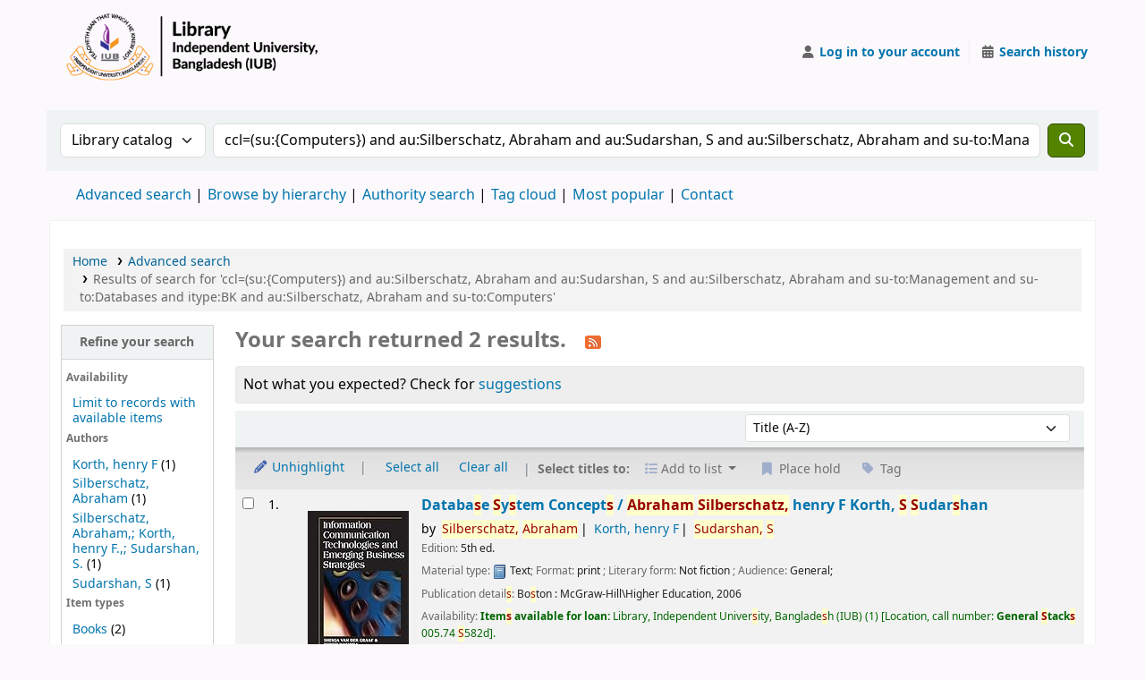

--- FILE ---
content_type: text/html; charset=UTF-8
request_url: https://opac.iub.edu.bd/cgi-bin/koha/opac-search.pl?q=ccl=%28su%3A%7BComputers%7D%29%20and%20au%3ASilberschatz%2C%20Abraham%20and%20au%3ASudarshan%2C%20S%20and%20au%3ASilberschatz%2C%20Abraham%20and%20su-to%3AManagement%20and%20su-to%3ADatabases%20and%20itype%3ABK%20and%20au%3ASilberschatz%2C%20Abraham%20and%20su-to%3AComputers&sort_by=title_az&count=25&limit=au:Sudarshan,%20S
body_size: 13131
content:
























































































































    
    
















    
    
    



<!DOCTYPE html>
<!-- TEMPLATE FILE: opac-results.tt -->









<html lang="en" class="no-js">
<head>

<title
    >Results of search for 'ccl=(su:{Computers}) and au:Silberschatz, Abraham and au:Sudarshan, S and au:Silberschatz, Abraham and su-to:Management and su-to:Databases and itype:BK and au:Silberschatz, Abraham and su-to:Computers' &rsaquo; IUB Library catalog</title
>
<meta name="robots" content="noindex" />
<link type="text/css" href="/opac-tmpl/lib/Chocolat/css/chocolat_25.0504000.css" rel="stylesheet">



<meta http-equiv="Content-Type" content="text/html; charset=utf-8" />
<meta name="generator" content="Koha" />
<!-- leave this for stats -->
<meta name="viewport" content="width=device-width, initial-scale=1" />
<meta name="csrf-token" content="4834655ede2b5816abdd67118d57eb81ec5de2c1,b76ae77d05acfe3d70684ccdcbc38c553c301ac4,1769017397" />


<link rel="shortcut icon" href="http://www.iub.edu.bd/favicon.ico" type="image/x-icon" />
<link rel="apple-touch-icon" href="http://www.iub.edu.bd/favicon.ico" type="image/x-icon" />

    
        
    


    <link href="/opac-tmpl/bootstrap/css/opac_25.0504000.css" type="text/css" rel="stylesheet">




    <link href="/opac-tmpl/bootstrap/css/print_25.0504000.css" type="text/css" rel="stylesheet" media="print">


    <!-- prettier-ignore-start -->
    <style>
div#logo {
  display: flex;
  align-items: center;
  gap: 15px; /* space between logo and text */
  height: 100px;
  padding-left: 10px;
  background: none !important;
}

/* Add background image (logo) inside the div */
div#logo::before {
  content: "";
  display: inline-block;
  background-image: url('/logo.png');
  background-size: contain;
  background-repeat: no-repeat;
  width: 300px;
  height: 100px;
  flex-shrink: 0;
}

/* Add the library name inline with the logo */
div#logo::after {
  content: "";
  font-size: 20px;
  font-weight: bold;
  color: rgba(129, 8, 65, 1);
  display: inline-block;
  white-space: nowrap;
}

</style>
    <!-- prettier-ignore-end -->




    <link rel="search" type="application/opensearchdescription+xml" href="https://opac.iub.edu.bd/cgi-bin/koha/opac-search.pl?format=opensearchdescription" title="Search IUB Library " />
    <link rel="unapi-server" type="application/xml" title="unAPI" href="https://opac.iub.edu.bd/cgi-bin/koha/unapi" />


<script>
    var Koha = {};
    function _(s) { return s } // dummy function for gettext
    const is_logged_in = false
</script>

<script src="/opac-tmpl/bootstrap/js/Gettext_25.0504000.js"></script>
<script src="/opac-tmpl/bootstrap/js/i18n_25.0504000.js"></script>

<link rel="stylesheet" type="text/css" href="/opac-tmpl/lib/fontawesome/css/fontawesome.min_25.0504000.css">
<link rel="stylesheet" type="text/css" href="/opac-tmpl/lib/fontawesome/css/brands.min_25.0504000.css">
<link rel="stylesheet" type="text/css" href="/opac-tmpl/lib/fontawesome/css/solid.min_25.0504000.css">
































































































<link
    rel="alternate"
    type="application/rss+xml"
    title="IUB Library  Search RSS feed"
    href="https://opac.iub.edu.bd/cgi-bin/koha/opac-search.pl?q=ccl=%28su%3A%7BComputers%7D%29%20and%20au%3ASilberschatz%2C%20Abraham%20and%20au%3ASudarshan%2C%20S%20and%20au%3ASilberschatz%2C%20Abraham%20and%20su-to%3AManagement%20and%20su-to%3ADatabases%20and%20itype%3ABK%20and%20au%3ASilberschatz%2C%20Abraham%20and%20su-to%3AComputers%20and%20au%3ASudarshan%2C%20S&amp;count=50&amp;sort_by=acqdate_dsc&amp;format=rss"
/>
</head>




    


    




    

<body ID="results" class="branch-default scrollto" >


































































































































<button id="scrolltocontent">Skip to main content</button>
<!-- prettier-ignore-start -->
<!-- closed in opac-bottom.inc -->
<div id="wrapper">
<!-- prettier-ignore-end -->
<header id="header-region" class="noprint">
    <nav class="navbar navbar-expand">
        <div id="logo">
            <a class="navbar-brand" href="/cgi-bin/koha/opac-main.pl">
                
                    IUB Library 
                
            </a>
        </div>
        
            
            <ul id="cart-list-nav" class="navbar-nav">
                
                <li class="divider-vertical"></li>
                
                    
                        <li class="nav-item dropdown">
                            <a
                                href="/cgi-bin/koha/opac-shelves.pl"
                                title="Show lists"
                                class="nav-link dropdown-toggle"
                                id="listsmenu"
                                data-bs-toggle="dropdown"
                                role="button"
                                aria-label="Show dropdown with detailed list information"
                                aria-haspopup="true"
                                aria-expanded="false"
                                ><i class="fa fa-list fa-fw fa-icon-black" aria-hidden="true"></i> <span class="listslabel">Lists</span>
                            </a>
                            <div aria-labelledby="listsmenu" role="menu" class="dropdown-menu">
                                
                                    <a class="dropdown-item" href="/cgi-bin/koha/opac-shelves.pl?op=list&amp;public=1" tabindex="0" role="menuitem"><strong>Public lists</strong></a>
                                    
                                    
                                        <a class="dropdown-item" href="/cgi-bin/koha/opac-shelves.pl?op=view&amp;shelfnumber=268&amp;sortfield=title" tabindex="0" role="menuitem"
                                            >NewArrivals: April-June-2024</a
                                        >
                                        
                                        
                                    
                                        <a class="dropdown-item" href="/cgi-bin/koha/opac-shelves.pl?op=view&amp;shelfnumber=285&amp;sortfield=title" tabindex="0" role="menuitem"
                                            >SELS-Life Sciences</a
                                        >
                                        
                                        
                                    
                                        <a class="dropdown-item" href="/cgi-bin/koha/opac-shelves.pl?op=view&amp;shelfnumber=227&amp;sortfield=title" tabindex="0" role="menuitem"
                                            >SETS-Computer Science and Engineering</a
                                        >
                                        
                                        
                                    
                                        <a class="dropdown-item" href="/cgi-bin/koha/opac-shelves.pl?op=view&amp;shelfnumber=234&amp;sortfield=title" tabindex="0" role="menuitem"
                                            >SPPH-Pharmacy</a
                                        >
                                        
                                        
                                    
                                        <a class="dropdown-item" href="/cgi-bin/koha/opac-shelves.pl?op=view&amp;shelfnumber=202&amp;sortfield=title" tabindex="0" role="menuitem"
                                            >SBE-Accounting</a
                                        >
                                        
                                        
                                    
                                        <a class="dropdown-item" href="/cgi-bin/koha/opac-shelves.pl?op=view&amp;shelfnumber=200&amp;sortfield=title" tabindex="0" role="menuitem"
                                            >SBE-Marketing</a
                                        >
                                        
                                        
                                    
                                        <a class="dropdown-item" href="/cgi-bin/koha/opac-shelves.pl?op=view&amp;shelfnumber=282&amp;sortfield=title" tabindex="0" role="menuitem"
                                            >SBE-Economics</a
                                        >
                                        
                                        
                                    
                                        <a class="dropdown-item" href="/cgi-bin/koha/opac-shelves.pl?op=view&amp;shelfnumber=198&amp;sortfield=title" tabindex="0" role="menuitem"
                                            >SELS-Environmental Science and Management</a
                                        >
                                        
                                        
                                    
                                        <a class="dropdown-item" href="/cgi-bin/koha/opac-shelves.pl?op=view&amp;shelfnumber=193&amp;sortfield=title" tabindex="0" role="menuitem"
                                            >SLASS-English and Modern Languages</a
                                        >
                                        
                                        
                                    
                                        <a class="dropdown-item" href="/cgi-bin/koha/opac-shelves.pl?op=view&amp;shelfnumber=51&amp;sortfield=title" tabindex="0" role="menuitem"
                                            >SPPH-Public Health</a
                                        >
                                        
                                        
                                    
                                        <a class="dropdown-item listmenulink" href="/cgi-bin/koha/opac-shelves.pl?op=list&amp;public=1" tabindex="0" role="menuitem">View all</a>
                                    
                                
                                
                                    <div class="dropdown-divider"></div>
                                
                                
                                    <a class="dropdown-item" href="/cgi-bin/koha/opac-shelves.pl?op=list&amp;public=0" tabindex="0" role="menuitem"><strong>Your lists</strong></a>
                                    
                                        <a class="dropdown-item" href="/cgi-bin/koha/opac-shelves.pl?op=add_form" tabindex="0" role="menuitem">Log in to create your own lists</a>
                                    
                                
                            </div>
                            <!-- / .dropdown-menu -->
                        </li>
                        <!-- / .nav-item.dropdown -->
                    
                
                
            </ul>
            <!-- / .navbar-nav -->
        
        
            
            
            <ul id="members" class="navbar-nav">
                <li class="nav-item dropdown dropdown-menu-end">
                    
                        
                            
                                <a href="/cgi-bin/koha/svc/auth/googleopenidconnect" class="nav-link login-link loginModal-trigger" aria-label="Log in to your account"
                                    ><i class="fa fa-user fa-icon-black fa-fw" aria-hidden="true"></i> <span class="userlabel">Log in to your account</span></a
                                >
                            
                        
                    

                    
                </li>
                <!-- Cookie consent button for non logged-in users -->
                
                    <li style="display:none" id="cookieConsentDivider" class="divider-vertical" aria-hidden="true"></li>
                    <li style="display:none" id="cookieConsentLi" class="nav-item" aria-hidden="true">
                        <a id="cookieConsentButton" href="#" name="Your cookies" class="nav-link" title="View and amend cookies you have consented to" role="button">
                            <i class="fa fa-cookie-bite fa-fw fa-icon-black" aria-hidden="true"></i>
                            <span class="cookieconsentlabel">Your cookies</span>
                        </a>
                    </li>
                
                
                    
                        <li class="divider-vertical"></li>
                        <li class="nav-item search_history">
                            <a class="nav-link" href="/cgi-bin/koha/opac-search-history.pl" title="View your search history">
                                <i class="fa fa-calendar-days fa-fw fa-icon-black" aria-hidden="true"></i>
                                <span class="search_history_label">Search history</span>
                            </a>
                        </li>
                    
                
            </ul>
        
    </nav>
    <!-- /navbar -->

    
</header>
<!-- / header-region -->


    <div class="container-fluid">
        
            <div class="row">
                <div class="col">
                    <div id="opac-main-search" class="mastheadsearch">
                        
                            <form name="searchform" method="get" action="/cgi-bin/koha/opac-search.pl" id="searchform">
                                <div class="row gx-2">
                                    <div class="col-sm-auto order-2 order-sm-2">
                                        <label for="masthead_search" class="visually-hidden">Search the catalog by:</label>
                                        <select name="idx" id="masthead_search" class="form-select">
                                            
                                                <option value="" data-placeholder="Search the catalog by keyword">Library catalog</option>
                                            
                                            
                                                <option value="ti" data-placeholder="Search the catalog by title">Title</option>
                                            
                                            
                                                <option value="au" data-placeholder="Search the catalog by author">Author</option>
                                            
                                            
                                                <option value="su" data-placeholder="Search the catalog by subject">Subject</option>
                                            
                                            
                                                <option value="nb" data-placeholder="Search the catalog by ISBN">ISBN</option>
                                            
                                            
                                                <option value="ns" data-placeholder="Search the catalog by ISSN">ISSN</option>
                                            
                                            
                                                <option value="se" data-placeholder="Search the catalog by series">Series</option>
                                            
                                            
                                                
                                                    <option value="callnum" data-placeholder="Search the catalog by call number">Call number</option>
                                                
                                            
                                        </select>
                                    </div>
                                    <!-- /.col-sm-auto -->

                                    <div class="col order-4 order-sm-3">
                                        
                                            <label for="translControl1" class="visually-hidden">Search the catalog by keyword</label>
                                            <input type="text" class="transl1 form-control" id="translControl1" name="q" value="ccl=(su:{Computers}) and au:Silberschatz, Abraham and au:Sudarshan, S and au:Silberschatz, Abraham and su-to:Management and su-to:Databases and itype:BK and au:Silberschatz, Abraham and su-to:Computers" placeholder="Search the catalog by keyword" /><span id="translControl"></span>
                                        
                                    </div>
                                    <!-- /.col -->

                                    
                                        
                                            
                                        
                                    

                                    <div class="order-5 col-sm-auto">
                                        <button type="submit" id="searchsubmit" class="btn btn-primary" title="Search" aria-label="Search">
                                            <i class="fa fa-search" aria-hidden="true"></i>
                                        </button>
                                    </div>
                                </div>
                                <!-- /.form-row -->
                                <input type="hidden" name="weight_search" value="1" />
                            </form>
                         </div
                    ><!-- /#opac-main-search -->
                </div>
                <!-- /.col -->
            </div>
            <!-- /.row -->
        

        <div class="row">
            <ul class="nav" id="moresearches">
                <li class="nav-item">
                    <a href="/cgi-bin/koha/opac-search.pl">Advanced search</a>
                </li>
                
                
                    <li class="nav-item">
                        <a href="/cgi-bin/koha/opac-browser.pl">Browse by hierarchy</a>
                    </li>
                
                
                    <li class="nav-item">
                        <a href="/cgi-bin/koha/opac-authorities-home.pl">Authority search</a>
                    </li>
                
                
                
                    <li class="nav-item">
                        <a href="/cgi-bin/koha/opac-tags.pl">Tag cloud</a>
                    </li>
                
                
                
                    <li class="nav-item">
                        <a href="/cgi-bin/koha/opac-topissues.pl">Most popular</a>
                    </li>
                
                
                
                
                    <li class="nav-item">
                        <a id="library_page" href="/cgi-bin/koha/opac-library.pl">
                            
                                <span>Contact</span>
                            
                        </a>
                    </li>
                
                
    

            </ul>
            <!-- /.nav#moresearches -->
        </div>
        <!-- /.row -->
    </div>
    <!-- /.container-fluid -->



    <!-- Login form hidden by default, used for modal window -->
    <div id="loginModal" class="modal" tabindex="-1" role="dialog" aria-labelledby="modalLoginLabel" aria-hidden="true">
        <div class="modal-dialog">
            <div class="modal-content">
                <div class="modal-header">
                    <h1 class="modal-title" id="modalLoginLabel">Log in to your account</h1>
                    <button type="button" class="btn-close" data-bs-dismiss="modal" aria-label="Close"></button>
                </div>
                <form action="/cgi-bin/koha/opac-user.pl" method="post" name="auth" id="modalAuth">
                    <input type="hidden" name="csrf_token" value="4834655ede2b5816abdd67118d57eb81ec5de2c1,b76ae77d05acfe3d70684ccdcbc38c553c301ac4,1769017397" />

                    <input type="hidden" name="has-search-query" id="has-search-query" value="" />
                    <div class="modal-body">
                        
                            <a href="/cgi-bin/koha/svc/auth/googleopenidconnect" class="btn btn-light" id="openid_connect"><i class="fa-brands fa-google" aria-hidden="true"></i> Log in with Google</a>
                            <p>If you do not have a Google account, but do have a local account, you can still log in: </p>
                        
                        
                        
                            
                            
                            <input type="hidden" name="koha_login_context" value="opac" />
                            <fieldset class="brief">
                                <div class="local-login">
                                    
    <label for="muserid">Card number or username:</label>
<input type="text" id="muserid" name="login_userid" autocomplete="off" /> <label for="mpassword">Password:</label
                                    ><input type="password" id="mpassword" name="login_password" autocomplete="off" />
                                    <fieldset class="action">
                                        <input type="hidden" name="op" value="cud-login" />
                                        <input type="submit" class="btn btn-primary" value="Log in" />
                                    </fieldset>
                                </div>
                                
                                
                                    <div id="forgotpassword-modal" class="forgotpassword">
                                        <p><a href="/cgi-bin/koha/opac-password-recovery.pl">Forgot your password?</a></p>
                                    </div>
                                
                                
                            </fieldset>
                        
                    </div>
                </form>
                <!-- /#auth -->
            </div>
            <!-- /.modal-content -->
        </div>
        <!-- /.modal-dialog -->
    </div>
    <!-- /#modalAuth  -->





<main class="main">
    
    <nav id="breadcrumbs" aria-label="Breadcrumb" class="breadcrumbs">
        <ol class="breadcrumb">
            
            
                
    
        <li class="breadcrumb-item"> 
                    <a href="/cgi-bin/koha/opac-main.pl" title="Home">Home</a>
                 </li>
    

                <li class="breadcrumb-item"> 
                    <a href="/cgi-bin/koha/opac-search.pl">Advanced search</a>
                 </li>
    

            
            
    
        <li class="breadcrumb-item active">
            <a href="#" aria-current="page"> 
                
                    <span title="You searched for '(su:{Computers}) and au:Silberschatz, Abraham and au:Sudarshan, S and au:Silberschatz, Abraham and su-to:Management and su-to:Databases and itype:BK and au:Silberschatz, Abraham and su-to:Computers'"
                        >Results of search for 'ccl=(su:{Computers}) and au:Silberschatz, Abraham and au:Sudarshan, S and au:Silberschatz, Abraham and su-to:Management and su-to:Databases and itype:BK and au:Silberschatz, Abraham and su-to:Computers'</span
                    >
                
             </a>
        </li>
            
        </ol>
    </nav>


    

    <div class="container-fluid">
        <div class="row">
            
                <div class="col-lg-2">
                    <div id="facetcontainer">
                        <!-- FACETS START -->
                        


























    <div id="search-facets">
        <h2><a href="#" class="menu-collapse-toggle" aria-expanded="false">Refine your search</a></h2>
        <ul class="menu-collapse">
            
            <li id="availability_facet"
                ><h3 id="facet-availability">Availability</h3>
                <ul>
                    
                        <li><a href="/cgi-bin/koha/opac-search.pl?q=ccl=%28su%3A%7BComputers%7D%29%20and%20au%3ASilberschatz%2C%20Abraham%20and%20au%3ASudarshan%2C%20S%20and%20au%3ASilberschatz%2C%20Abraham%20and%20su-to%3AManagement%20and%20su-to%3ADatabases%20and%20itype%3ABK%20and%20au%3ASilberschatz%2C%20Abraham%20and%20su-to%3AComputers%20and%20au%3ASudarshan%2C%20S&amp;sort_by=title_az&amp;limit=available">Limit to records with available items</a></li>
                    
                </ul>
                
            </li>

            
                
                    <li id="au_id">
                        
                            <h3 id="facet-authors">Authors</h3>
                        
                        <ul>
                            
                            
                                
                            
                            
                                
                            
                            
                                
                                
                                
                                
                                
                                <li class="" style="">
                                    
                                        
                                        <span class="facet-label"><a href="/cgi-bin/koha/opac-search.pl?q=ccl=%28su%3A%7BComputers%7D%29%20and%20au%3ASilberschatz%2C%20Abraham%20and%20au%3ASudarshan%2C%20S%20and%20au%3ASilberschatz%2C%20Abraham%20and%20su-to%3AManagement%20and%20su-to%3ADatabases%20and%20itype%3ABK%20and%20au%3ASilberschatz%2C%20Abraham%20and%20su-to%3AComputers%20and%20au%3ASudarshan%2C%20S&amp;sort_by=title_az&amp;count=25&limit=au:Korth,%20henry%20F" title="Korth, henry F">Korth, henry F</a></span>
                                        
                                            <span class="facet-count"> (1)</span>
                                        
                                    
                                </li>
                            
                                
                                
                                
                                
                                
                                <li class="" style="">
                                    
                                        
                                        <span class="facet-label"><a href="/cgi-bin/koha/opac-search.pl?q=ccl=%28su%3A%7BComputers%7D%29%20and%20au%3ASilberschatz%2C%20Abraham%20and%20au%3ASudarshan%2C%20S%20and%20au%3ASilberschatz%2C%20Abraham%20and%20su-to%3AManagement%20and%20su-to%3ADatabases%20and%20itype%3ABK%20and%20au%3ASilberschatz%2C%20Abraham%20and%20su-to%3AComputers%20and%20au%3ASudarshan%2C%20S&amp;sort_by=title_az&amp;count=25&limit=au:Silberschatz,%20Abraham" title="Silberschatz, Abraham">Silberschatz, Abraham</a></span>
                                        
                                            <span class="facet-count"> (1)</span>
                                        
                                    
                                </li>
                            
                                
                                
                                
                                
                                
                                <li class="" style="">
                                    
                                        
                                        <span class="facet-label"><a href="/cgi-bin/koha/opac-search.pl?q=ccl=%28su%3A%7BComputers%7D%29%20and%20au%3ASilberschatz%2C%20Abraham%20and%20au%3ASudarshan%2C%20S%20and%20au%3ASilberschatz%2C%20Abraham%20and%20su-to%3AManagement%20and%20su-to%3ADatabases%20and%20itype%3ABK%20and%20au%3ASilberschatz%2C%20Abraham%20and%20su-to%3AComputers%20and%20au%3ASudarshan%2C%20S&amp;sort_by=title_az&amp;count=25&limit=au:Silberschatz,%20Abraham,;%20Korth,%20henry%20F.,;%20Sudarshan,%20S." title="Silberschatz, Abraham,; Korth, henry F.,; Sudarshan, S.">Silberschatz, Abraham,; Korth, henry F.,; Sudarshan, S.</a></span>
                                        
                                            <span class="facet-count"> (1)</span>
                                        
                                    
                                </li>
                            
                                
                                
                                
                                
                                
                                <li class="" style="">
                                    
                                        
                                        <span class="facet-label"><a href="/cgi-bin/koha/opac-search.pl?q=ccl=%28su%3A%7BComputers%7D%29%20and%20au%3ASilberschatz%2C%20Abraham%20and%20au%3ASudarshan%2C%20S%20and%20au%3ASilberschatz%2C%20Abraham%20and%20su-to%3AManagement%20and%20su-to%3ADatabases%20and%20itype%3ABK%20and%20au%3ASilberschatz%2C%20Abraham%20and%20su-to%3AComputers%20and%20au%3ASudarshan%2C%20S&amp;sort_by=title_az&amp;count=25&limit=au:Sudarshan,%20S" title="Sudarshan, S">Sudarshan, S</a></span>
                                        
                                            <span class="facet-count"> (1)</span>
                                        
                                    
                                </li>
                            
                            
                        </ul>
                    </li>
                
            
                
                    <li id="itype_id">
                        
                            <h3 id="facet-itemtypes">Item types</h3>
                        
                        <ul>
                            
                            
                                
                            
                            
                                
                            
                            
                                
                                
                                
                                
                                
                                <li class="" style="">
                                    
                                        
                                        <span class="facet-label"><a href="/cgi-bin/koha/opac-search.pl?q=ccl=%28su%3A%7BComputers%7D%29%20and%20au%3ASilberschatz%2C%20Abraham%20and%20au%3ASudarshan%2C%20S%20and%20au%3ASilberschatz%2C%20Abraham%20and%20su-to%3AManagement%20and%20su-to%3ADatabases%20and%20itype%3ABK%20and%20au%3ASilberschatz%2C%20Abraham%20and%20su-to%3AComputers%20and%20au%3ASudarshan%2C%20S&amp;sort_by=title_az&amp;count=25&limit=itype:BK" title="BK">Books</a></span>
                                        
                                            <span class="facet-count"> (2)</span>
                                        
                                    
                                </li>
                            
                            
                        </ul>
                    </li>
                
            
                
                    <li id="location_id">
                        
                            <h3 id="facet-locations">Locations</h3>
                        
                        <ul>
                            
                            
                                
                            
                            
                                
                            
                            
                                
                                
                                
                                
                                
                                <li class="" style="">
                                    
                                        
                                        <span class="facet-label"><a href="/cgi-bin/koha/opac-search.pl?q=ccl=%28su%3A%7BComputers%7D%29%20and%20au%3ASilberschatz%2C%20Abraham%20and%20au%3ASudarshan%2C%20S%20and%20au%3ASilberschatz%2C%20Abraham%20and%20su-to%3AManagement%20and%20su-to%3ADatabases%20and%20itype%3ABK%20and%20au%3ASilberschatz%2C%20Abraham%20and%20su-to%3AComputers%20and%20au%3ASudarshan%2C%20S&amp;sort_by=title_az&amp;count=25&limit=location:GEN" title="GEN">General Stacks</a></span>
                                        
                                            <span class="facet-count"> (1)</span>
                                        
                                    
                                </li>
                            
                                
                                
                                
                                
                                
                                <li class="" style="">
                                    
                                        
                                        <span class="facet-label"><a href="/cgi-bin/koha/opac-search.pl?q=ccl=%28su%3A%7BComputers%7D%29%20and%20au%3ASilberschatz%2C%20Abraham%20and%20au%3ASudarshan%2C%20S%20and%20au%3ASilberschatz%2C%20Abraham%20and%20su-to%3AManagement%20and%20su-to%3ADatabases%20and%20itype%3ABK%20and%20au%3ASilberschatz%2C%20Abraham%20and%20su-to%3AComputers%20and%20au%3ASudarshan%2C%20S&amp;sort_by=title_az&amp;count=25&limit=location:RVS" title="RVS">Reserve Shelf</a></span>
                                        
                                            <span class="facet-count"> (1)</span>
                                        
                                    
                                </li>
                            
                            
                        </ul>
                    </li>
                
            
                
                    <li id="su-to_id">
                        
                            <h3 id="facet-topics">Topics</h3>
                        
                        <ul>
                            
                            
                                
                            
                            
                                
                            
                            
                                
                                
                                
                                
                                
                                <li class="" style="">
                                    
                                        
                                        <span class="facet-label"><a href="/cgi-bin/koha/opac-search.pl?q=ccl=%28su%3A%7BComputers%7D%29%20and%20au%3ASilberschatz%2C%20Abraham%20and%20au%3ASudarshan%2C%20S%20and%20au%3ASilberschatz%2C%20Abraham%20and%20su-to%3AManagement%20and%20su-to%3ADatabases%20and%20itype%3ABK%20and%20au%3ASilberschatz%2C%20Abraham%20and%20su-to%3AComputers%20and%20au%3ASudarshan%2C%20S&amp;sort_by=title_az&amp;count=25&limit=su-to:Computers" title="Computers">Computers</a></span>
                                        
                                            <span class="facet-count"> (2)</span>
                                        
                                    
                                </li>
                            
                                
                                
                                
                                
                                
                                <li class="" style="">
                                    
                                        
                                        <span class="facet-label"><a href="/cgi-bin/koha/opac-search.pl?q=ccl=%28su%3A%7BComputers%7D%29%20and%20au%3ASilberschatz%2C%20Abraham%20and%20au%3ASudarshan%2C%20S%20and%20au%3ASilberschatz%2C%20Abraham%20and%20su-to%3AManagement%20and%20su-to%3ADatabases%20and%20itype%3ABK%20and%20au%3ASilberschatz%2C%20Abraham%20and%20su-to%3AComputers%20and%20au%3ASudarshan%2C%20S&amp;sort_by=title_az&amp;count=25&limit=su-to:Databases" title="Databases">Databases</a></span>
                                        
                                            <span class="facet-count"> (1)</span>
                                        
                                    
                                </li>
                            
                                
                                
                                
                                
                                
                                <li class="" style="">
                                    
                                        
                                        <span class="facet-label"><a href="/cgi-bin/koha/opac-search.pl?q=ccl=%28su%3A%7BComputers%7D%29%20and%20au%3ASilberschatz%2C%20Abraham%20and%20au%3ASudarshan%2C%20S%20and%20au%3ASilberschatz%2C%20Abraham%20and%20su-to%3AManagement%20and%20su-to%3ADatabases%20and%20itype%3ABK%20and%20au%3ASilberschatz%2C%20Abraham%20and%20su-to%3AComputers%20and%20au%3ASudarshan%2C%20S&amp;sort_by=title_az&amp;count=25&limit=su-to:Databases%20management" title="Databases management">Databases management</a></span>
                                        
                                            <span class="facet-count"> (1)</span>
                                        
                                    
                                </li>
                            
                                
                                
                                
                                
                                
                                <li class="" style="">
                                    
                                        
                                        <span class="facet-label"><a href="/cgi-bin/koha/opac-search.pl?q=ccl=%28su%3A%7BComputers%7D%29%20and%20au%3ASilberschatz%2C%20Abraham%20and%20au%3ASudarshan%2C%20S%20and%20au%3ASilberschatz%2C%20Abraham%20and%20su-to%3AManagement%20and%20su-to%3ADatabases%20and%20itype%3ABK%20and%20au%3ASilberschatz%2C%20Abraham%20and%20su-to%3AComputers%20and%20au%3ASudarshan%2C%20S&amp;sort_by=title_az&amp;count=25&limit=su-to:Management" title="Management">Management</a></span>
                                        
                                            <span class="facet-count"> (1)</span>
                                        
                                    
                                </li>
                            
                            
                        </ul>
                    </li>
                
            
        </ul>
    </div>
    <!-- / #search-facets -->

    


                        <!-- FACETS END -->
                    </div>
                </div>
            

            
            
                
            
            <div class="col-lg-10 maincontent">
                
                    
                        <h1 id="numresults">
                            Your search returned 2 results.
                            <a
                                href="https://opac.iub.edu.bd/cgi-bin/koha/opac-search.pl?q=ccl=%28su%3A%7BComputers%7D%29%20and%20au%3ASilberschatz%2C%20Abraham%20and%20au%3ASudarshan%2C%20S%20and%20au%3ASilberschatz%2C%20Abraham%20and%20su-to%3AManagement%20and%20su-to%3ADatabases%20and%20itype%3ABK%20and%20au%3ASilberschatz%2C%20Abraham%20and%20su-to%3AComputers%20and%20au%3ASudarshan%2C%20S&amp;count=50&amp;sort_by=acqdate_dsc&amp;format=rss"
                                class="btn btn-link rsssearchlink noprint"
                                aria-label="Subscribe to this search"
                            >
                                <i class="fa fa-rss rsssearchicon" aria-hidden="true" title="Subscribe to this search"></i>
                            </a>
                        </h1>
                        
                    
                

                <div id="userresults">
                    
                        <div id="didyoumean">Not what you expected? Check for <a href="/cgi-bin/koha/svc/suggestion?render=standalone&amp;q=ccl%3D%28su%3A%7BComputers%7D%29%20and%20au%3ASilberschatz%2C%20Abraham%20and%20au%3ASudarshan%2C%20S%20and%20au%3ASilberschatz%2C%20Abraham%20and%20su-to%3AManagement%20and%20su-to%3ADatabases%20and%20itype%3ABK%20and%20au%3ASilberschatz%2C%20Abraham%20and%20su-to%3AComputers">suggestions</a></div>
                    

                    
                        
                    
                    

                    <!-- Search Results Table -->
                    
                        <div class="searchresults">
                            <form action="/cgi-bin/koha/opac-search.pl" method="get" name="bookbag_form" id="bookbag_form">
                                <legend class="sr-only">Sort</legend>
                                
                                    
                                        <input type="hidden" name="q" value="ccl=(su:{Computers}) and au:Silberschatz, Abraham and au:Sudarshan, S and au:Silberschatz, Abraham and su-to:Management and su-to:Databases and itype:BK and au:Silberschatz, Abraham and su-to:Computers and au:Sudarshan, S" />
                                    
                                    
                                

                                <div id="floating" class="sticky">
                                    <div id="toolbar" class="toolbar row align-items-center">
                                        <div id="top-pages" class="col"> 

 </div>
                                        
                                            <div class="sort_by col-sm-auto">
                                                <label for="sort_by" class="sr-only">Sort by:</label>
                                                <select id="sort_by" class="resort form-select form-select-sm" name="sort_by">
                                                    <option value="relevance">Relevance</option>
<optgroup label="Popularity">
    
        <option value="popularity_dsc">Popularity (most to least)</option>
    
    
        <option value="popularity_asc">Popularity (least to most)</option>
    
</optgroup>
<optgroup label="Author">
    
        <option value="author_az">Author (A-Z)</option>
    
    
        <option value="author_za">Author (Z-A)</option>
    
</optgroup>
<optgroup label="Call number">
    
        <option value="call_number_asc">Call number (0-9 to A-Z)</option>
    
    
        <option value="call_number_dsc">Call number (Z-A to 9-0)</option>
    
</optgroup>
<optgroup label="Dates">
    
        <option value="pubdate_dsc">Publication/Copyright date: Newest to oldest</option>
    
    
        <option value="pubdate_asc">Publication/Copyright date: Oldest to newest</option>
    
    
        <option value="acqdate_dsc">Acquisition date: Newest to oldest</option>
    
    
        <option value="acqdate_asc">Acquisition date: Oldest to newest</option>
    
</optgroup>
<optgroup label="Title">
    
        <option value="title_az" selected="selected">Title (A-Z)</option>
    
    
        <option value="title_za">Title (Z-A)</option>
    
</optgroup>

                                                </select>

                                                
                                            </div>
                                            <!-- /.sort_by -->
                                            <div id="sortsubmit" class="sort_by col-auto">
                                                <input type="submit" class="btn btn-primary btn-sm clearfix" value="Go" />
                                            </div>
                                            <!-- /.sort_by -->
                                        
                                    </div>
                                    <!-- / #toolbar -->

                                    <div class="selections-toolbar toolbar noprint">
    
        <div class="highlight_controls noprint">
            <a href="#" class="btn btn-link btn-sm highlight_toggle" id="highlight_toggle_off"><i class="fa-fw fa-solid fa-pencil" aria-hidden="true"></i> Unhighlight</a>
            <a href="#" class="btn btn-link btn-sm highlight_toggle" id="highlight_toggle_on"><i class="fa-fw fa-solid fa-pencil" aria-hidden="true"></i> Highlight</a>
        </div>
    

    <div class="check_control">
        <!-- checkall, clearall are now needed for placehold -->
        <span class="clearall">
            <a id="CheckAll" class="btn btn-link btn-sm" href="#">Select all</a>
        </span>
        <span class="checkall">
            <a id="CheckNone" class="btn btn-link btn-sm" href="#">Clear all</a>
        </span>
    </div>

    <div class="links">
        
            <span class="selections">Select titles to:</span>
        

        

        
            <div class="btn-group">
                <button type="button" class="btn btn-link btn-xs dropdown-toggle" data-bs-toggle="dropdown" aria-haspopup="true" aria-expanded="false">
                    <i class="fa fa-list" aria-hidden="true"></i> Add to list <span class="caret"></span>
                </button>
                <div class="dropdown-menu">
                    
                    
                    <div class="dropdown-divider"></div>
                    
                    <a href="#" class="dropdown-item addtolist newlist">New list</a>
                </div>
            </div>
            
        

        
            <button class="btn btn-link btn-sm hold disabled" type="button"> <i class="fa fa-fw fa-bookmark" aria-hidden="true"></i> Place hold </button>
        

        
            <span id="tagsel_span">
                <button id="tagsel_tag" class="btn btn-link btn-sm disabled" type="submit" style="display:none"><i class="fa fa-fw fa-tag" aria-hidden="true"></i> Tag</button>
            </span>
        
    </div>
    <!-- / .links -->
    
        <div id="tagsel_form" style="display:none">
            <label for="tagsel_new">New tag:</label>
            <input type="text" name="tagsel_new" id="tagsel_new" maxlength="100" />
            <input id="tagsel_button" name="tagsel_button" class="tagsel_button btn btn-sm btn-primary" title="Add" type="submit" value="Add" />
            <a href="#" id="tagsel_cancel">(done)</a>
        </div>
        <div id="tagsel_status" class="tagsel_tatus" style="display:none;"> Tag status here. </div>
    
</div>
<!-- / .selections-toolbar -->

                                </div>
                                <!-- /#floating -->

                                <!-- TABLE RESULTS START -->
                                <table class="table table-striped" role="presentation">
                                    <span class="sr-only">Results</span>

                                    <!-- Actual Search Results -->
                                    
                                        <tr>
                                            
                                            
                                                
                                            
                                            <td class="selectcol">
                                                
                                                    
                                                        <input
                                                            type="checkbox"
                                                            class="cb"
                                                            id="bib1138"
                                                            name="biblionumber"
                                                            value="1138"
                                                            aria-label="Select search result: Database System Concepts  /"
                                                        />
                                                        <label for="bib1138"></label>
                                                    
                                                
                                            </td>

                                            
                                            <td class="numcol">
                                                
                                                    1.
                                                
                                            </td>

                                            
                                            
                                                <td class="covercol"> 

<div
    class="bookcover"
    data-itemtype=""
    data-itemtype_description=""
    data-biblionumber="1138"
    data-title="Database System Concepts  /"
    data-subtitle=""
    data-author="Silberschatz, Abraham"
    data-isbn="007124476X"
>
    <div
        class="cover-slider cover-slides itemtype_"
        data-biblionumber="1138"
        data-title="Database System Concepts  /"
        data-isbn="007124476X"
        data-isbn="007124476X"
    >
        

        
            <div class="cover-image amazon-coverimg">
                <a href="https://images-na.ssl-images-amazon.com/images/P/007124476X.01.LZZZZZZZ.jpg">
                    <img
                        src="https://images-na.ssl-images-amazon.com/images/P/007124476X.01.MZZZZZZZ.jpg"
                        alt="Amazon cover image"
                        id="amazon-thumbnail-1138"
                        data-link="http://www.amazon/gp/reader/007124476X#reader-link"
                    />
                </a>
                <div class="hint">Image from Amazon.com</div>
            </div>
        

        

        

        

        

        
        

        
    </div>
    <!-- /.cover-slider --> </div
><!-- / .bookcover -->
 </td>
                                            
                                            
                                            <td class="bibliocol">
                                                
                                                <div id="title_summary_1138" class="title_summary">
                                                    

<a href="/cgi-bin/koha/opac-detail.pl?biblionumber=1138" class="title">Database System Concepts  / <span class="title_resp_stmt">Abraham  Silberschatz, henry F  Korth, S Sudarshan  </span></a><span class="byAuthor">by</span> <ul class="author resource_list">
<li><a href="/cgi-bin/koha/opac-search.pl?q=au:%22Silberschatz%2C%20Abraham%22">Silberschatz, Abraham</a></li>
<li><a href="/cgi-bin/koha/opac-search.pl?q=au:%22Korth%2C%20henry%20F%22">Korth, henry F</a></li>
<li><a href="/cgi-bin/koha/opac-search.pl?q=au:%22Sudarshan%2C%20S%22">Sudarshan, S</a></li>
</ul><div class="results_summary edition">
<span class="label">Edition: </span>5th ed.</div><div class="results_summary type">
<span class="results_material_type"><span class="label">Material type: </span><img src="/opac-tmpl/lib/famfamfam/BK.png" alt="" class="materialtype mt_icon_BK"> Text</span><span class="results_format"><span class="label">; Format: </span>
                    print
                </span><span class="results_contents_literary"><span class="label">; Literary form: </span>
                    Not fiction
                </span><span class="results_audience"><span class="label">; Audience: </span>
             General;
            </span> </div><div class="results_summary publisher">
<span class="label">Publication details: </span><span class="publisher_place" property="location">Boston :</span> <span property="name" class="publisher_name">McGraw-Hill\Higher Education,</span> <span property="datePublished" class="publisher_date">2006</span>
</div><div class="results_summary availability">
<span class="label">Availability: </span><span class="available reallyavailable"><span class="AvailabilityLabel"><strong>Items available for loan: </strong></span><span class="ItemSummary"><span class="available"><span class="ItemBranch">Library, Independent University, Bangladesh (IUB)</span> (1)<span class="CallNumberAndLabel"><span class="LabelCallNumber">Location, call number: </span><span class="CallNumber"><strong>General Stacks </strong>005.74 S582d</span></span>. </span></span></span>
</div>




                                                    

                                                    

                                                    

                                                    
                                                        <div class="results_summary shelves">
                                                            <span class="label">Lists:</span>
                                                            <ul>
                                                                
                                                                    <li>
                                                                        <a href="/cgi-bin/koha/opac-shelves.pl?op=view&amp;shelfnumber=201">SBE-Human resource Management</a>,</li>
                                                                
                                                                    <li>
                                                                        <a href="/cgi-bin/koha/opac-shelves.pl?op=view&amp;shelfnumber=227">SETS-Computer Science and Engineering</a>.</li>
                                                                
                                                            </ul>
                                                        </div>
                                                    

                                                    

                                                    



                                                    

                                                    <div class="actions-menu noprint">
    
        
            
                <span class="actions"
                    ><a class="btn btn-link btn-sm" aria-label="Place a hold on Database System Concepts  /" href="/cgi-bin/koha/opac-reserve.pl?biblionumber=1138"
                        ><i class="fa fa-fw fa-bookmark" aria-hidden="true"></i> Place hold</a
                    ></span
                >
            
        
    

    

    
        
            <span class="actions"
                ><a href="/cgi-bin/koha/opac-request-article.pl?biblionumber=1138" class="btn btn-link btn-sm"><i class="fa-fw fa-solid fa-file-lines" aria-hidden="true"></i> Request article</a></span
            >
        
    

    
        
            <span class="actions">
                <span class="login4tags">
                    <a class="btn btn-link btn-sm loginModal-trigger" href="/cgi-bin/koha/opac-user.pl"><i class="fa fa-fw fa-tag" aria-hidden="true"></i> Log in to add tags</a>
                </span>
            </span>
        
    

    
        
            <span class="actions"
                ><a class="addtoshelf btn btn-link btn-sm" href="/cgi-bin/koha/opac-addbybiblionumber.pl?biblionumber=1138"><i class="fa fa-fw fa-list" aria-hidden="true"></i> Save to lists</a></span
            >
        
    

    
</div>

                                                </div>
                                            </td>
                                        </tr>
                                    
                                        <tr>
                                            
                                            
                                                
                                            
                                            <td class="selectcol">
                                                
                                                    
                                                        <input
                                                            type="checkbox"
                                                            class="cb"
                                                            id="bib5481"
                                                            name="biblionumber"
                                                            value="5481"
                                                            aria-label="Select search result: Database System Concepts  /"
                                                        />
                                                        <label for="bib5481"></label>
                                                    
                                                
                                            </td>

                                            
                                            <td class="numcol">
                                                
                                                    2.
                                                
                                            </td>

                                            
                                            
                                                <td class="covercol"> 

<div
    class="bookcover"
    data-itemtype=""
    data-itemtype_description=""
    data-biblionumber="5481"
    data-title="Database System Concepts  /"
    data-subtitle=""
    data-author="Silberschatz, Abraham,; Korth, henry F.,; Sudarshan, S."
    data-isbn="0072283637"
>
    <div
        class="cover-slider cover-slides itemtype_"
        data-biblionumber="5481"
        data-title="Database System Concepts  /"
        data-isbn="0072283637"
        data-isbn="0072283637"
    >
        

        
            <div class="cover-image amazon-coverimg">
                <a href="https://images-na.ssl-images-amazon.com/images/P/0072283637.01.LZZZZZZZ.jpg">
                    <img
                        src="https://images-na.ssl-images-amazon.com/images/P/0072283637.01.MZZZZZZZ.jpg"
                        alt="Amazon cover image"
                        id="amazon-thumbnail-5481"
                        data-link="http://www.amazon/gp/reader/0072283637#reader-link"
                    />
                </a>
                <div class="hint">Image from Amazon.com</div>
            </div>
        

        

        

        

        

        
        

        
    </div>
    <!-- /.cover-slider --> </div
><!-- / .bookcover -->
 </td>
                                            
                                            
                                            <td class="bibliocol">
                                                
                                                <div id="title_summary_5481" class="title_summary">
                                                    

<a href="/cgi-bin/koha/opac-detail.pl?biblionumber=5481" class="title">Database System Concepts  / <span class="title_resp_stmt">Abraham, Silberschatz  </span></a><span class="byAuthor">by</span> <ul class="author resource_list"><li><a href="/cgi-bin/koha/opac-search.pl?q=au:%22Silberschatz%2C%20Abraham%2C%3B%20Korth%2C%20henry%20F.%2C%3B%20Sudarshan%2C%20S.%22">Silberschatz, Abraham,; Korth, henry F.,; Sudarshan, S</a></li></ul><div class="results_summary edition">
<span class="label">Edition: </span>4th ed.</div><div class="results_summary type">
<span class="results_material_type"><span class="label">Material type: </span><img src="/opac-tmpl/lib/famfamfam/BK.png" alt="" class="materialtype mt_icon_BK"> Text</span><span class="results_format"><span class="label">; Format: </span>
                    print
                </span><span class="results_contents_literary"><span class="label">; Literary form: </span>
                    Not fiction
                </span><span class="results_audience"><span class="label">; Audience: </span>
             General;
            </span> </div><div class="results_summary publisher">
<span class="label">Publication details: </span><span class="publisher_place" property="location">Boston :</span> <span property="name" class="publisher_name">McGraw-Hill,</span> <span property="datePublished" class="publisher_date">2002</span>
</div><div class="results_summary availability">
<span class="label">Availability: </span><span class="available reference"><span class="AvailabilityLabel"><strong>Items available for reference: </strong></span><span class="ItemSummary"><span class="notforloandesc_Not For Loan"><span class="ItemBranch">Library, Independent University, Bangladesh (IUB): Not For Loan</span> (1)<span class="CallNumberAndLabel"><span class="LabelCallNumber">Location, call number: </span><span class="CallNumber"><strong>Reserve Shelf </strong>005.74 S582d</span></span>. </span></span></span>
</div>




                                                    

                                                    

                                                    

                                                    

                                                    

                                                    



                                                    

                                                    <div class="actions-menu noprint">
    
        
    

    

    
        
            <span class="actions"
                ><a href="/cgi-bin/koha/opac-request-article.pl?biblionumber=5481" class="btn btn-link btn-sm"><i class="fa-fw fa-solid fa-file-lines" aria-hidden="true"></i> Request article</a></span
            >
        
    

    
        
            <span class="actions">
                <span class="login4tags">
                    <a class="btn btn-link btn-sm loginModal-trigger" href="/cgi-bin/koha/opac-user.pl"><i class="fa fa-fw fa-tag" aria-hidden="true"></i> Log in to add tags</a>
                </span>
            </span>
        
    

    
        
            <span class="actions"
                ><a class="addtoshelf btn btn-link btn-sm" href="/cgi-bin/koha/opac-addbybiblionumber.pl?biblionumber=5481"><i class="fa fa-fw fa-list" aria-hidden="true"></i> Save to lists</a></span
            >
        
    

    
</div>

                                                </div>
                                            </td>
                                        </tr>
                                    
                                </table>
                            </form>
                            <!-- / #bookbag_form -->

                            <form id="hold_form" name="hold_form" method="get" action="/cgi-bin/koha/opac-reserve.pl">
                                <!-- The value will be set by holdBiblioNums() in basket.js -->
                                <input id="hold_form_biblios" type="hidden" name="biblionumbers" value="" />
                            </form>
                        </div>
                        <!-- / .searchresults -->

                        <div id="bottom-pages">

</div>
                    

                    
                    
                        <div class="suggestion">
                            Not finding what you're looking for?
                            <ul>
                                
                                    <li>Make a <a href="/cgi-bin/koha/opac-suggestions.pl?op=add_form">purchase suggestion</a></li>
                                
                                
                            </ul>
                        </div>
                    
                </div>
                <!-- / #userresults -->
            </div>
            <!-- /.span10/12 -->
        </div>
        <!-- / .row -->
    </div>
    <!-- / .container-fluid --> </main
><!-- / .main -->




































































































    
    
    <!-- prettier-ignore-start -->
    </div> <!-- / #wrapper in masthead.inc -->
    <!-- prettier-ignore-end -->

    




<!-- CookieConsentedJS code that may run -->


<!-- JavaScript includes -->
<script src="/opac-tmpl/lib/jquery/jquery-3.6.0.min_25.0504000.js"></script>
<script src="/opac-tmpl/lib/jquery/jquery-migrate-3.3.2.min_25.0504000.js"></script>
<script src="/opac-tmpl/lib/bootstrap/js/bootstrap.bundle.min_25.0504000.js"></script>
<script src="/opac-tmpl/lib/fontfaceobserver/fontfaceobserver.min_25.0504000.js"></script>
<script src="/opac-tmpl/lib/enquire/enquire.min_25.0504000.js"></script>
<script>
    let logged_in_user_id = "";
</script>
<script src="/opac-tmpl/bootstrap/js/global_25.0504000.js"></script>
<script src="/opac-tmpl/bootstrap/js/form-submit_25.0504000.js" type="module"></script>

    <script src="/opac-tmpl/bootstrap/js/amazonimages_25.0504000.js"></script>

<script>
    
        var query_desc = "(su:{Computers}) and au:Silberschatz, Abraham and au:Sudarshan, S and au:Silberschatz, Abraham and su-to:Management and su-to:Databases and itype:BK and au:Silberschatz, Abraham and su-to:Computers";
        var querystring = "ccl=(su:{Computers}) and au:Silberschatz, Abraham and au:Sudarshan, S and au:Silberschatz, Abraham and su-to:Management and su-to:Databases and itype:BK and au:Silberschatz, Abraham and su-to:Computers";
        var query_cgi = "q=ccl=%28su%3A%7BComputers%7D%29%20and%20au%3ASilberschatz%2C%20Abraham%20and%20au%3ASudarshan%2C%20S%20and%20au%3ASilberschatz%2C%20Abraham%20and%20su-to%3AManagement%20and%20su-to%3ADatabases%20and%20itype%3ABK%20and%20au%3ASilberschatz%2C%20Abraham%20and%20su-to%3AComputers%20and%20au%3ASudarshan%2C%20S";
    

    
        $(window).load(function() {
            verify_images();
         });
    
    $(".print-large").on("click",function(){
        window.print();
        return false;
    });
    $(".addtoshelf").on("click",function(e){
        e.preventDefault();
        Dopop( this.href );
    });
    $("body").on("click", ".addtocart", function(e){
        e.preventDefault();
        var biblionumber = $(this).data("biblionumber");
        addRecord( biblionumber );
    });
    $("body").on("click", ".cartRemove", function(e){
        e.preventDefault();
        var biblionumber = $(this).data("biblionumber");
        delSingleRecord( biblionumber );
    });
</script>

    <script src="/opac-tmpl/bootstrap/js/basket_25.0504000.js"></script>


<script src="/opac-tmpl/bootstrap/js/tags_25.0504000.js"></script>




    <script src="/opac-tmpl/bootstrap/js/localcovers_25.0504000.js"></script>






<script src="/opac-tmpl/lib/js-cookie/js.cookie-3.0.1.min_25.0504000.js"></script>
<script src="/opac-tmpl/bootstrap/js/show-password-toggle_25.0504000.js"></script>
<script>
    $(document).ready(function () {
        if ($("#searchsubmit").length) {
            $(document).on("click", "#searchsubmit", function (e) {
                Cookies.remove("form_serialized", { path: "/" });
                Cookies.remove("form_serialized_limits", { path: "/" });
                Cookies.remove("search_path_code", { path: "/" });
            });
        }
    });
</script>




<script src="/opac-tmpl/lib/dayjs/dayjs.min_25.0504000.js"></script>
<script src="/opac-tmpl/lib/dayjs/plugin/timezone_25.0504000.js"></script>
<script src="/opac-tmpl/lib/dayjs/plugin/utc_25.0504000.js"></script>
<script>
    dayjs.extend(window.dayjs_plugin_utc);
    dayjs.extend(window.dayjs_plugin_timezone);
</script>
<!-- js-date-format.inc -->
<script>
    (function() {
        var def_date_format = 'metric';
        var def_time_format = '12hr';
        var def_tz = 'Asia/Dhaka';

        var get_date_pattern = function(format) {
            var date_pattern = 'YYYY-MM-DD';
            if(format == 'us') date_pattern = 'MM/DD/YYYY';
            if(format == 'metric') date_pattern = 'DD/MM/YYYY';
            if(format == 'dmydot') date_pattern = 'DD.MM.YYYY';
            return date_pattern;
        };

        var get_time_pattern = function(format) {
            var time_pattern = 'HH:mm';
            if(format == '12hr') time_pattern = 'hh:mm a';
            return time_pattern;
        };

        /*
         * A JS equivalent of the KohaDates TT Plugin. Passed an rfc3339 formatted date string,
         * or JS Date, the function will return a date string formatted as per the koha instance config.
         * Optionally accepts a dateformat parameter to allow override of the configured output format
         * as well as a 'withtime' boolean denoting whether to include time or not in the output string.
         */
        window.$date = function(value, options) {
            if(!value) return '';
            var tz = (options&&options.tz)||def_tz;
            var m = dayjs(value);
            if ( ! value.match(/^\d{4}-\d{2}-\d{2}$/ ) ) {
                m = m.tz(tz);
            }

            var dateformat = (options&&options.dateformat)||def_date_format;
            var withtime = (options&&options.withtime)||false;

            if(dateformat=='rfc3339' && withtime) return m.format();

            var timeformat = (options&&options.timeformat)||def_time_format;
            var date_pattern = get_date_pattern(dateformat);
            var time_pattern = !withtime?'':' '+get_time_pattern(timeformat);

            return m.format(date_pattern+time_pattern);
        }

        window.$datetime = function(value, options) {
            options = options||{};
            options.withtime = true;
            return $date(value, options);
        };

        window.$time = function(value, options) {
            if(!value) return '';
            var tz = (options&&options.tz)||def_tz;
            var m = dayjs(value);
            if(tz) m = m.tz(tz);

            var dateformat = (options&&options.dateformat);
            var timeformat = (dateformat=='rfc3339'&&'24hr')||(options&&options.timeformat)||def_time_format;

            return m.format(get_time_pattern(timeformat)+(dateformat=='rfc3339'?':ss'+(!m.isUTC()?'Z':''):''))+(dateformat=='rfc3339' && m.isUTC()?'Z':'');
        }

    })();
</script>
<!-- / js-date-format.inc -->


<script>
    (function () {
        /**
         * Format the biblio response from a Koha RESTful API request.
         * @param  {Object}  biblio  The biblio json object as returned from the Koha RESTful API
         * @param  {Object}  config  A configuration object
         *                           Valid keys are: `link`
         * @return {string}          The formatted HTML string
         */
        window.$biblio_to_html = function (biblio, config) {
            if (biblio === undefined) {
                return ""; // empty string for no biblio
            }

            var title = '<span class="biblio-title">';
            if (biblio.title != null && biblio.title != "") {
                title += escape_str(biblio.title);
            } else {
                title += _("No title");
            }
            title += "</span>";

            // add subtitle
            if (biblio.subtitle != null && biblio.subtitle != "") {
                title += ' <span class="biblio-subtitle">' + escape_str(biblio.subtitle) + "</span>";
            }

            // set title as link
            if (config && config.link) {
                if (config.link === "marcdetail") {
                    title = '<a href="/cgi-bin/koha/opac-MARCdetail.pl?biblionumber=' + encodeURIComponent(biblio.biblio_id) + '" class="title">' + title + "</a>";
                } else if (config.link === "labeled_marc") {
                    title = '<a href="/cgi-bin/koha/opac-labeledMARCdetail.pl?biblionumber=' + encodeURIComponent(biblio.biblio_id) + '" class="title">' + title + "</a>";
                } else if (config.link === "isbd") {
                    title = '<a href="/cgi-bin/koha/opac-ISBDdetail.pl?biblionumber=' + encodeURIComponent(biblio.biblio_id) + '" class="title">' + title + "</a>";
                } else {
                    title = '<a href="/cgi-bin/koha/opac-detail.pl?biblionumber=' + encodeURIComponent(biblio.biblio_id) + '" class="title">' + title + "</a>";
                }
            }

            // add medium
            if (biblio.medium != null && biblio.medium != "") {
                title += ' <span class="biblio-medium">' + escape_str(biblio.medium) + "</span>";
            }

            // add part numbers/names
            let part_numbers = typeof biblio.part_number === "string" ? biblio.part_number.split("|") : [];
            let part_names = typeof biblio.part_name === "string" ? biblio.part_name.split("|") : [];
            let i = 0;
            while (part_numbers[i] || part_names[i]) {
                if (part_numbers[i]) {
                    title += ' <span class="part-number">' + escape_str(part_numbers[i]) + "</span>";
                }
                if (part_names[i]) {
                    title += ' <span class="part-name">' + escape_str(part_names[i]) + "</span>";
                }
                i++;
            }

            return title;
        };
    })();
</script>


    
    
    <script src="/opac-tmpl/bootstrap/js/authtoresults_25.0504000.js"></script>
    
        <script src="/opac-tmpl/lib/jquery/plugins/jquery.highlight-5_25.0504000.js"></script>
    
    
    <script src="/opac-tmpl/lib/Chocolat/js/chocolat_25.0504000.js"></script>
    
    <script>
        const loggedinusername = 0;
        const opacbookbag = 0;
        const virtualshelves = 1;
    </script>
    <script src="/opac-tmpl/bootstrap/js/results-list_25.0504000.js"></script>
    <script>
        
            var q_array = new Array();  // holds search terms if available

            function highlightOff() {
                $("td").removeHighlight();
                $(".highlight_toggle").toggle();
            }
            function highlightOn() {
                var x;
                for (x in q_array) {
                    q_array[x] = q_array[x].replace(/\w*:([\w])/, "$1");
                    q_array[x] = q_array[x].toLowerCase();
                    var myStopwords = "and|or|not".toLowerCase().split('|');
                    if ( (q_array[x].length > 0) && ($.inArray(q_array[x], myStopwords) == -1) ) {
                        $(".title").highlight(q_array[x]);
                        $(".author").highlight(q_array[x]);
                        $(".results_summary").highlight(q_array[x]);
                    }
                }
                $(".highlight_toggle").toggle();
            }
        

        function verify_cover_images() {
            // Loop over each container in the template which contains covers
            $(".cover-slider").each(function( index ){
                let biblionumber = $(this).data("biblionumber");
                let booktitle = $(this).data("title");
                var lightbox_descriptions = [];
                $(this).find(".cover-image").each( function( index ){
                    var div = $(this);
                    // Find the image in the container
                    var img = div.find("img")[0];
                    if( img && $(img).length > 0 ){
                        // All slides start hidden. If this is the first one, show it.
                        // Check if Amazon image is present
                        if ( div.hasClass("amazon-coverimg") ) {
                            let w = img.width;
                            let h = img.height;
                            if ((w == 1) || (h == 1)) {
                                // Amazon returned single-pixel placeholder
                                // Remove the container
                                div.remove();
                            } else {
                                lightbox_descriptions.push(_("Amazon cover image (<a href='%s'>see the original image</a>)").format($(img).data('link')));
                            }
                        } else if( div.hasClass("custom-coverimg") ){

                            if ( (img.complete != null) && (!img.complete) || img.naturalHeight == 0 ) {
                                // No image was loaded via the CustomCoverImages system preference
                                // Remove the container
                                div.remove();
                            } else {
                                lightbox_descriptions.push(_("Custom cover image"));
                            }
                        } else if( div.hasClass("syndetics-coverimg") ){
                            lightbox_descriptions.push(_("Image from Syndetics"))
                        } else if( div.hasClass("googlejacket-coverimg" ) ){
                            if( img.naturalHeight  ){
                                lightbox_descriptions.push(_("Image from Google Books (<a href='%s'>see the original image</a>)").format($(img).data('link')));
                            }
                        } else if( div.hasClass("openlibrary-coverimg") ){
                            lightbox_descriptions.push(_("Image from OpenLibrary (<a href='%s'>see the original image</a>)").format($(img).data('link')));
                        } else if( div.hasClass("coce-coverimg" ) ){
                            // Identify which service's image is being loaded by Coce
                            var coce_description;
                            let src = $(img).attr("src");
                            if( src.indexOf('amazon.com') >= 0 ){
                                coce_description = _("Coce image from Amazon.com");
                            } else if( src.indexOf('google.com') >= 0 ){
                                coce_description = _("Coce image from Google Books");
                            } else if( src.indexOf('openlibrary.org') >= 0 ){
                                coce_description = _("Coce image from Open Library");
                            }
                            div.find(".hint").html(coce_description);
                            lightbox_descriptions.push(coce_description);
                        } else if ( div.hasClass("bakertaylor-coverimg" ) ){
                            lightbox_descriptions.push(_("Image from Baker &amp; Taylor"));
                        } else if ( div.hasClass("cover-image local-coverimg" ) ){
                            lightbox_descriptions.push(_("Local cover image"));
                        } else {
                            lightbox_descriptions.push(_("Cover image source unknown"));
                        }
                    } else {
                        div.remove();
                    }
                });

                // Lightbox for cover images
                Chocolat(this.querySelectorAll('.cover-image a'), {
                    description: function(){
                        return lightbox_descriptions[this.settings.currentImageIndex];
                    }
                });

            });

            $(".cover-slider").each(function(){
                var coverSlide = this;
                var coverImages = $(this).find(".cover-image");
                if( coverImages.length > 1 ){
                    coverImages.each(function( index ){
                        // If more that one image is present, add a navigation link
                        // for activating the slide
                        var covernav = $("<a href=\"#\" data-num=\"" + index + "\" class=\"cover-nav\"></a>");
                        if( index == 0 ){
                            // Set the first navigation link as active
                            $(covernav).addClass("nav-active");
                        }
                        $(covernav).html("<i class=\"fa fa-circle\"></i>");
                        $(coverSlide).append( covernav );
                    });
                }

                $(coverSlide).find(".cover-image").eq(0).show();

                if( $(coverSlide).find(".cover-image").length < 1 ){
                    $(coverSlide).remove();
                } else {
                    // This is a suboptimal workaround; we should do this via load, but
                    // the image code is scattered all over now. We come here now after
                    // window load and wait_for_images (so load completed).
                    var check_complete = 1;
                    $(coverSlide).find("img").each( function() {
                        if( !this.complete || this.naturalHeight == 0 ) check_complete = 0;
                    });
                    if( check_complete ) $(coverSlide).removeClass('cover-slides');
                }
            });

            $(".cover-slider").on("click",".cover-nav", function(e){
                e.preventDefault();
                var cover_slider = $(this).parent();
                // Adding click handler for cover image navigation links
                var num = $(this).data("num");
                $(cover_slider).find(".cover-nav").removeClass("nav-active");
                $(this).addClass("nav-active");
                $(cover_slider).find(".cover-image").hide();
                $(cover_slider).find(".cover-image").eq( num ).show();
            });

            $("#editions img").each(function(i){
                if ( this.src.indexOf('amazon.com') >= 0 ) {
                    let w = this.width;
                    let h = this.height;
                    if ((w == 1) || (h == 1)) {
                        this.src = 'https://images-na.ssl-images-amazon.com/images/G/01/x-site/icons/no-img-sm.gif';
                    } else if ( (this.complete != null) && (!this.complete) || this.naturalHeight == 0 ) {
                        this.src = 'https://images-na.ssl-images-amazon.com/images/G/01/x-site/icons/no-img-sm.gif';
                    }
                }
            });
        } /* /verify_images */


        let counter_wait = 0;
        function wait_for_images(cb){

            var loaded = 1;
            counter_wait++;

            

            

            

            if (!loaded && counter_wait < 50) {// Do not wait more than 5 seconds
                window.setTimeout(function(){wait_for_images(cb);}, 100);
            } else {
                if (counter_wait >= 50 ) {
                }
                cb();
            }
        }

        $(window).load(function() {
            wait_for_images(verify_cover_images);
        });

        $(document).ready(function(){

            $(".moretoggle").click(function(e){
                e.preventDefault();
                $(this).siblings(".collapsible-facet").toggle();
                $(this).siblings(".moretoggle").toggle();
                $(this).toggle();
            });

            
                $('a.title').each(function() {
                    $(this).attr("href", $(this).attr("href") + "&query_desc=%28su%3A%7BComputers%7D%29%20and%20au%3ASilberschatz%2C%20Abraham%20and%20au%3ASudarshan%2C%20S%20and%20au%3ASilberschatz%2C%20Abraham%20and%20su-to%3AManagement%20and%20su-to%3ADatabases%20and%20itype%3ABK%20and%20au%3ASilberschatz%2C%20Abraham%20and%20su-to%3AComputers");
                });
            

            $(".br-readonly a").on("click", function(e){
                e.preventDefault();
            });

            $('.resort').change(function() {
                $('#bookbag_form').submit();
            });

            $('#results_per_page').change(function() {
                $('#bookbag_form').submit();
            });

            
                
                    q_array = query_desc.split(" ");
                    // ensure that we don't have "" at the end of the array, which can
                    // break the highlighter
                    while (q_array.length > 0 && q_array[q_array.length-1] == "") {
                        q_array = q_array.splice(0,-1);
                    }
                    highlightOn();
                    $("#highlight_toggle_on" ).hide().click(function(e) {
                        e.preventDefault();
                        highlightOn();
                    });
                    $("#highlight_toggle_off").show().click(function(e) {
                        e.preventDefault();
                        highlightOff();
                    });
                
                
                
            

            
            KOHA.LocalCover.GetCoverFromBibnumber(false);
            
            

            
                $("#didyoumean").load("/cgi-bin/koha/svc/suggestion?render=stub&q=ccl%3D%28su%3A%7BComputers%7D%29%20and%20au%3ASilberschatz%2C%20Abraham%20and%20au%3ASudarshan%2C%20S%20and%20au%3ASilberschatz%2C%20Abraham%20and%20su-to%3AManagement%20and%20su-to%3ADatabases%20and%20itype%3ABK%20and%20au%3ASilberschatz%2C%20Abraham%20and%20su-to%3AComputers",
                    function() {
                        $(this).addClass("dym-loaded");
                    });
            

            $("input.newtag").on('keydown', function(e){
                if (e.keyCode == 13) { e.preventDefault(); }
            });
        });
    </script>


    <script>
        $(document).ready(function () {
  // Remove Cart elements
  $('#cartmenulink').closest('li').remove(); // Cart menu item
  $('#cartDetails').remove();                // Cart status message
 // $('div#logo').remove();
  $('#nav').remove;

  // Remove Lists menu (entire dropdown)
  $('#listsmenu').closest('li.nav-item.dropdown').remove();

  // add url to the logo
  // $('div#logo').css('cursor', 'pointer').on('click', function() {
  //      window.location.href = '/';
  //  });

});

    </script>






</body>
<!-- prettier-ignore-start -->
</html>
<!-- prettier-ignore-end -->


